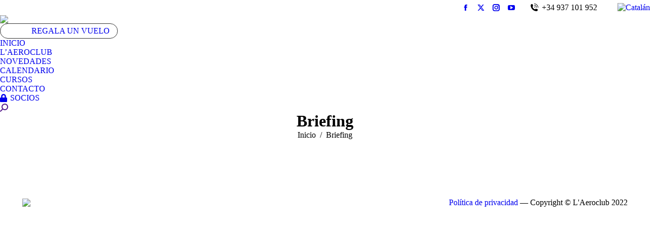

--- FILE ---
content_type: text/html; charset=UTF-8
request_url: https://aeroclub.es/2016/11/probamos-el-torno-en-la-llagonne/img-20161023-wa0061/
body_size: 71616
content:
<!DOCTYPE html>
<!--[if !(IE 6) | !(IE 7) | !(IE 8)  ]><!-->
<html dir="ltr" lang="es-ES" prefix="og: https://ogp.me/ns#" class="no-js">
<!--<![endif]-->
<head>
	<meta charset="UTF-8" />
		<meta name="viewport" content="width=device-width, initial-scale=1, maximum-scale=1, user-scalable=0">
		<meta name="theme-color" content="#0ca2e0"/>	<link rel="profile" href="https://gmpg.org/xfn/11" />
	<title>Briefing | L'Aeroclub</title>
<script type='text/javascript'>SG_POPUP_DATA = [];SG_APP_POPUP_URL = 'https://aeroclub.es/wp-content/plugins/popup-builderPro';SG_POPUO_VERSION='3.05_1'</script>	<style>img:is([sizes="auto" i], [sizes^="auto," i]) { contain-intrinsic-size: 3000px 1500px }</style>
	<link rel="alternate" hreflang="es-es" href="https://aeroclub.es/2016/11/probamos-el-torno-en-la-llagonne/img-20161023-wa0061/" />
<link rel="alternate" hreflang="ca" href="https://aeroclub.es/ca/2016/11/provem-el-torn-a-la-llagonne/img-20161023-wa0061-2/" />
<link rel="alternate" hreflang="x-default" href="https://aeroclub.es/2016/11/probamos-el-torno-en-la-llagonne/img-20161023-wa0061/" />

		<!-- All in One SEO 4.8.3.2 - aioseo.com -->
	<meta name="robots" content="max-image-preview:large" />
	<meta name="author" content="Luís Lopezbarrena"/>
	<link rel="canonical" href="https://aeroclub.es/2016/11/probamos-el-torno-en-la-llagonne/img-20161023-wa0061/" />
	<meta name="generator" content="All in One SEO (AIOSEO) 4.8.3.2" />
		<meta property="og:locale" content="es_ES" />
		<meta property="og:site_name" content="L&#039;Aeroclub | Aeroclub de Barcelona-Sabadell" />
		<meta property="og:type" content="article" />
		<meta property="og:title" content="Briefing | L&#039;Aeroclub" />
		<meta property="og:url" content="https://aeroclub.es/2016/11/probamos-el-torno-en-la-llagonne/img-20161023-wa0061/" />
		<meta property="article:published_time" content="2016-10-24T08:41:18+00:00" />
		<meta property="article:modified_time" content="2016-10-24T08:41:33+00:00" />
		<meta name="twitter:card" content="summary" />
		<meta name="twitter:title" content="Briefing | L&#039;Aeroclub" />
		<script type="application/ld+json" class="aioseo-schema">
			{"@context":"https:\/\/schema.org","@graph":[{"@type":"BreadcrumbList","@id":"https:\/\/aeroclub.es\/2016\/11\/probamos-el-torno-en-la-llagonne\/img-20161023-wa0061\/#breadcrumblist","itemListElement":[{"@type":"ListItem","@id":"https:\/\/aeroclub.es#listItem","position":1,"name":"Inicio","item":"https:\/\/aeroclub.es","nextItem":{"@type":"ListItem","@id":"https:\/\/aeroclub.es\/2016\/11\/probamos-el-torno-en-la-llagonne\/img-20161023-wa0061\/#listItem","name":"Briefing"}},{"@type":"ListItem","@id":"https:\/\/aeroclub.es\/2016\/11\/probamos-el-torno-en-la-llagonne\/img-20161023-wa0061\/#listItem","position":2,"name":"Briefing","previousItem":{"@type":"ListItem","@id":"https:\/\/aeroclub.es#listItem","name":"Inicio"}}]},{"@type":"ItemPage","@id":"https:\/\/aeroclub.es\/2016\/11\/probamos-el-torno-en-la-llagonne\/img-20161023-wa0061\/#itempage","url":"https:\/\/aeroclub.es\/2016\/11\/probamos-el-torno-en-la-llagonne\/img-20161023-wa0061\/","name":"Briefing | L'Aeroclub","inLanguage":"es-ES","isPartOf":{"@id":"https:\/\/aeroclub.es\/#website"},"breadcrumb":{"@id":"https:\/\/aeroclub.es\/2016\/11\/probamos-el-torno-en-la-llagonne\/img-20161023-wa0061\/#breadcrumblist"},"author":{"@id":"https:\/\/aeroclub.es\/author\/luis-lopezbarrena\/#author"},"creator":{"@id":"https:\/\/aeroclub.es\/author\/luis-lopezbarrena\/#author"},"datePublished":"2016-10-24T09:41:18+02:00","dateModified":"2016-10-24T09:41:33+02:00"},{"@type":"Organization","@id":"https:\/\/aeroclub.es\/#organization","name":"L'Aeroclub","description":"Aeroclub de Barcelona-Sabadell","url":"https:\/\/aeroclub.es\/"},{"@type":"Person","@id":"https:\/\/aeroclub.es\/author\/luis-lopezbarrena\/#author","url":"https:\/\/aeroclub.es\/author\/luis-lopezbarrena\/","name":"Lu\u00eds Lopezbarrena","image":{"@type":"ImageObject","@id":"https:\/\/aeroclub.es\/2016\/11\/probamos-el-torno-en-la-llagonne\/img-20161023-wa0061\/#authorImage","url":"https:\/\/secure.gravatar.com\/avatar\/ee23e07613f058407cdbd3a1d1ed45faf14fb1588ff8d37bffaa9169cfbd5382?s=96&d=mm&r=g","width":96,"height":96,"caption":"Lu\u00eds Lopezbarrena"}},{"@type":"WebSite","@id":"https:\/\/aeroclub.es\/#website","url":"https:\/\/aeroclub.es\/","name":"L'Aeroclub","description":"Aeroclub de Barcelona-Sabadell","inLanguage":"es-ES","publisher":{"@id":"https:\/\/aeroclub.es\/#organization"}}]}
		</script>
		<!-- All in One SEO -->

<script type="text/javascript">window.pc_lb_classes = [".pc_lb_trig_300"]; window.pc_ready_lb = [];</script>

<script>
dataLayer = [{"title":"Briefing","author":"Lu\u00eds Lopezbarrena","wordcount":0,"logged_in":"false","page_id":8581,"post_date":"2016-10-24 09:41:18","post_type":"attachment"}];
</script>
<!-- Google Tag Manager -->
<script>(function(w,d,s,l,i){w[l]=w[l]||[];w[l].push({'gtm.start':
                new Date().getTime(),event:'gtm.js'});var f=d.getElementsByTagName(s)[0],
                j=d.createElement(s),dl=l!='dataLayer'?'&l='+l:'';j.async=true;j.src=
                'https://www.googletagmanager.com/gtm.js?id='+i+dl;f.parentNode.insertBefore(j,f);
            })(window,document,'script','dataLayer','GTM-T742RZ9');</script>
<!-- End Google Tag Manager --><link rel='dns-prefetch' href='//cdnjs.cloudflare.com' />
<link rel='dns-prefetch' href='//maps.googleapis.com' />
<link rel='dns-prefetch' href='//meet.jit.si' />
<link rel='dns-prefetch' href='//fonts.googleapis.com' />
<link rel="alternate" type="application/rss+xml" title="L&#039;Aeroclub &raquo; Feed" href="https://aeroclub.es/feed/" />
<link rel="alternate" type="application/rss+xml" title="L&#039;Aeroclub &raquo; Feed de los comentarios" href="https://aeroclub.es/comments/feed/" />
<script type="text/javascript">!function(){"use strict";const i=JSON.parse(`["pc","pcud","pcma"]`);window.dike_plc=(d,e,n=!1)=>{const o=d+"-*";return-1!==i.indexOf(e)||void 0!==window.dike_tvb&&(-1!==window.dike_tvb.indexOf(e)||-1!==window.dike_tvb.indexOf(o))||(n&&(window.location.href="https://aeroclub.es/wp-admin/index.php?page=dike_wpd&author="+d+"&failed_lic_check="+d+"-"+e),!1)}}();</script><link rel='stylesheet' id='wp-block-library-css' href='https://aeroclub.es/wp-includes/css/dist/block-library/style.min.css' media='all' />
<style id='wp-block-library-theme-inline-css'>
.wp-block-audio :where(figcaption){color:#555;font-size:13px;text-align:center}.is-dark-theme .wp-block-audio :where(figcaption){color:#ffffffa6}.wp-block-audio{margin:0 0 1em}.wp-block-code{border:1px solid #ccc;border-radius:4px;font-family:Menlo,Consolas,monaco,monospace;padding:.8em 1em}.wp-block-embed :where(figcaption){color:#555;font-size:13px;text-align:center}.is-dark-theme .wp-block-embed :where(figcaption){color:#ffffffa6}.wp-block-embed{margin:0 0 1em}.blocks-gallery-caption{color:#555;font-size:13px;text-align:center}.is-dark-theme .blocks-gallery-caption{color:#ffffffa6}:root :where(.wp-block-image figcaption){color:#555;font-size:13px;text-align:center}.is-dark-theme :root :where(.wp-block-image figcaption){color:#ffffffa6}.wp-block-image{margin:0 0 1em}.wp-block-pullquote{border-bottom:4px solid;border-top:4px solid;color:currentColor;margin-bottom:1.75em}.wp-block-pullquote cite,.wp-block-pullquote footer,.wp-block-pullquote__citation{color:currentColor;font-size:.8125em;font-style:normal;text-transform:uppercase}.wp-block-quote{border-left:.25em solid;margin:0 0 1.75em;padding-left:1em}.wp-block-quote cite,.wp-block-quote footer{color:currentColor;font-size:.8125em;font-style:normal;position:relative}.wp-block-quote:where(.has-text-align-right){border-left:none;border-right:.25em solid;padding-left:0;padding-right:1em}.wp-block-quote:where(.has-text-align-center){border:none;padding-left:0}.wp-block-quote.is-large,.wp-block-quote.is-style-large,.wp-block-quote:where(.is-style-plain){border:none}.wp-block-search .wp-block-search__label{font-weight:700}.wp-block-search__button{border:1px solid #ccc;padding:.375em .625em}:where(.wp-block-group.has-background){padding:1.25em 2.375em}.wp-block-separator.has-css-opacity{opacity:.4}.wp-block-separator{border:none;border-bottom:2px solid;margin-left:auto;margin-right:auto}.wp-block-separator.has-alpha-channel-opacity{opacity:1}.wp-block-separator:not(.is-style-wide):not(.is-style-dots){width:100px}.wp-block-separator.has-background:not(.is-style-dots){border-bottom:none;height:1px}.wp-block-separator.has-background:not(.is-style-wide):not(.is-style-dots){height:2px}.wp-block-table{margin:0 0 1em}.wp-block-table td,.wp-block-table th{word-break:normal}.wp-block-table :where(figcaption){color:#555;font-size:13px;text-align:center}.is-dark-theme .wp-block-table :where(figcaption){color:#ffffffa6}.wp-block-video :where(figcaption){color:#555;font-size:13px;text-align:center}.is-dark-theme .wp-block-video :where(figcaption){color:#ffffffa6}.wp-block-video{margin:0 0 1em}:root :where(.wp-block-template-part.has-background){margin-bottom:0;margin-top:0;padding:1.25em 2.375em}
</style>
<style id='classic-theme-styles-inline-css'>
/*! This file is auto-generated */
.wp-block-button__link{color:#fff;background-color:#32373c;border-radius:9999px;box-shadow:none;text-decoration:none;padding:calc(.667em + 2px) calc(1.333em + 2px);font-size:1.125em}.wp-block-file__button{background:#32373c;color:#fff;text-decoration:none}
</style>
<style id='global-styles-inline-css'>
:root{--wp--preset--aspect-ratio--square: 1;--wp--preset--aspect-ratio--4-3: 4/3;--wp--preset--aspect-ratio--3-4: 3/4;--wp--preset--aspect-ratio--3-2: 3/2;--wp--preset--aspect-ratio--2-3: 2/3;--wp--preset--aspect-ratio--16-9: 16/9;--wp--preset--aspect-ratio--9-16: 9/16;--wp--preset--color--black: #000000;--wp--preset--color--cyan-bluish-gray: #abb8c3;--wp--preset--color--white: #FFF;--wp--preset--color--pale-pink: #f78da7;--wp--preset--color--vivid-red: #cf2e2e;--wp--preset--color--luminous-vivid-orange: #ff6900;--wp--preset--color--luminous-vivid-amber: #fcb900;--wp--preset--color--light-green-cyan: #7bdcb5;--wp--preset--color--vivid-green-cyan: #00d084;--wp--preset--color--pale-cyan-blue: #8ed1fc;--wp--preset--color--vivid-cyan-blue: #0693e3;--wp--preset--color--vivid-purple: #9b51e0;--wp--preset--color--accent: #0ca2e0;--wp--preset--color--dark-gray: #111;--wp--preset--color--light-gray: #767676;--wp--preset--gradient--vivid-cyan-blue-to-vivid-purple: linear-gradient(135deg,rgba(6,147,227,1) 0%,rgb(155,81,224) 100%);--wp--preset--gradient--light-green-cyan-to-vivid-green-cyan: linear-gradient(135deg,rgb(122,220,180) 0%,rgb(0,208,130) 100%);--wp--preset--gradient--luminous-vivid-amber-to-luminous-vivid-orange: linear-gradient(135deg,rgba(252,185,0,1) 0%,rgba(255,105,0,1) 100%);--wp--preset--gradient--luminous-vivid-orange-to-vivid-red: linear-gradient(135deg,rgba(255,105,0,1) 0%,rgb(207,46,46) 100%);--wp--preset--gradient--very-light-gray-to-cyan-bluish-gray: linear-gradient(135deg,rgb(238,238,238) 0%,rgb(169,184,195) 100%);--wp--preset--gradient--cool-to-warm-spectrum: linear-gradient(135deg,rgb(74,234,220) 0%,rgb(151,120,209) 20%,rgb(207,42,186) 40%,rgb(238,44,130) 60%,rgb(251,105,98) 80%,rgb(254,248,76) 100%);--wp--preset--gradient--blush-light-purple: linear-gradient(135deg,rgb(255,206,236) 0%,rgb(152,150,240) 100%);--wp--preset--gradient--blush-bordeaux: linear-gradient(135deg,rgb(254,205,165) 0%,rgb(254,45,45) 50%,rgb(107,0,62) 100%);--wp--preset--gradient--luminous-dusk: linear-gradient(135deg,rgb(255,203,112) 0%,rgb(199,81,192) 50%,rgb(65,88,208) 100%);--wp--preset--gradient--pale-ocean: linear-gradient(135deg,rgb(255,245,203) 0%,rgb(182,227,212) 50%,rgb(51,167,181) 100%);--wp--preset--gradient--electric-grass: linear-gradient(135deg,rgb(202,248,128) 0%,rgb(113,206,126) 100%);--wp--preset--gradient--midnight: linear-gradient(135deg,rgb(2,3,129) 0%,rgb(40,116,252) 100%);--wp--preset--font-size--small: 13px;--wp--preset--font-size--medium: 20px;--wp--preset--font-size--large: 36px;--wp--preset--font-size--x-large: 42px;--wp--preset--spacing--20: 0.44rem;--wp--preset--spacing--30: 0.67rem;--wp--preset--spacing--40: 1rem;--wp--preset--spacing--50: 1.5rem;--wp--preset--spacing--60: 2.25rem;--wp--preset--spacing--70: 3.38rem;--wp--preset--spacing--80: 5.06rem;--wp--preset--shadow--natural: 6px 6px 9px rgba(0, 0, 0, 0.2);--wp--preset--shadow--deep: 12px 12px 50px rgba(0, 0, 0, 0.4);--wp--preset--shadow--sharp: 6px 6px 0px rgba(0, 0, 0, 0.2);--wp--preset--shadow--outlined: 6px 6px 0px -3px rgba(255, 255, 255, 1), 6px 6px rgba(0, 0, 0, 1);--wp--preset--shadow--crisp: 6px 6px 0px rgba(0, 0, 0, 1);}:where(.is-layout-flex){gap: 0.5em;}:where(.is-layout-grid){gap: 0.5em;}body .is-layout-flex{display: flex;}.is-layout-flex{flex-wrap: wrap;align-items: center;}.is-layout-flex > :is(*, div){margin: 0;}body .is-layout-grid{display: grid;}.is-layout-grid > :is(*, div){margin: 0;}:where(.wp-block-columns.is-layout-flex){gap: 2em;}:where(.wp-block-columns.is-layout-grid){gap: 2em;}:where(.wp-block-post-template.is-layout-flex){gap: 1.25em;}:where(.wp-block-post-template.is-layout-grid){gap: 1.25em;}.has-black-color{color: var(--wp--preset--color--black) !important;}.has-cyan-bluish-gray-color{color: var(--wp--preset--color--cyan-bluish-gray) !important;}.has-white-color{color: var(--wp--preset--color--white) !important;}.has-pale-pink-color{color: var(--wp--preset--color--pale-pink) !important;}.has-vivid-red-color{color: var(--wp--preset--color--vivid-red) !important;}.has-luminous-vivid-orange-color{color: var(--wp--preset--color--luminous-vivid-orange) !important;}.has-luminous-vivid-amber-color{color: var(--wp--preset--color--luminous-vivid-amber) !important;}.has-light-green-cyan-color{color: var(--wp--preset--color--light-green-cyan) !important;}.has-vivid-green-cyan-color{color: var(--wp--preset--color--vivid-green-cyan) !important;}.has-pale-cyan-blue-color{color: var(--wp--preset--color--pale-cyan-blue) !important;}.has-vivid-cyan-blue-color{color: var(--wp--preset--color--vivid-cyan-blue) !important;}.has-vivid-purple-color{color: var(--wp--preset--color--vivid-purple) !important;}.has-black-background-color{background-color: var(--wp--preset--color--black) !important;}.has-cyan-bluish-gray-background-color{background-color: var(--wp--preset--color--cyan-bluish-gray) !important;}.has-white-background-color{background-color: var(--wp--preset--color--white) !important;}.has-pale-pink-background-color{background-color: var(--wp--preset--color--pale-pink) !important;}.has-vivid-red-background-color{background-color: var(--wp--preset--color--vivid-red) !important;}.has-luminous-vivid-orange-background-color{background-color: var(--wp--preset--color--luminous-vivid-orange) !important;}.has-luminous-vivid-amber-background-color{background-color: var(--wp--preset--color--luminous-vivid-amber) !important;}.has-light-green-cyan-background-color{background-color: var(--wp--preset--color--light-green-cyan) !important;}.has-vivid-green-cyan-background-color{background-color: var(--wp--preset--color--vivid-green-cyan) !important;}.has-pale-cyan-blue-background-color{background-color: var(--wp--preset--color--pale-cyan-blue) !important;}.has-vivid-cyan-blue-background-color{background-color: var(--wp--preset--color--vivid-cyan-blue) !important;}.has-vivid-purple-background-color{background-color: var(--wp--preset--color--vivid-purple) !important;}.has-black-border-color{border-color: var(--wp--preset--color--black) !important;}.has-cyan-bluish-gray-border-color{border-color: var(--wp--preset--color--cyan-bluish-gray) !important;}.has-white-border-color{border-color: var(--wp--preset--color--white) !important;}.has-pale-pink-border-color{border-color: var(--wp--preset--color--pale-pink) !important;}.has-vivid-red-border-color{border-color: var(--wp--preset--color--vivid-red) !important;}.has-luminous-vivid-orange-border-color{border-color: var(--wp--preset--color--luminous-vivid-orange) !important;}.has-luminous-vivid-amber-border-color{border-color: var(--wp--preset--color--luminous-vivid-amber) !important;}.has-light-green-cyan-border-color{border-color: var(--wp--preset--color--light-green-cyan) !important;}.has-vivid-green-cyan-border-color{border-color: var(--wp--preset--color--vivid-green-cyan) !important;}.has-pale-cyan-blue-border-color{border-color: var(--wp--preset--color--pale-cyan-blue) !important;}.has-vivid-cyan-blue-border-color{border-color: var(--wp--preset--color--vivid-cyan-blue) !important;}.has-vivid-purple-border-color{border-color: var(--wp--preset--color--vivid-purple) !important;}.has-vivid-cyan-blue-to-vivid-purple-gradient-background{background: var(--wp--preset--gradient--vivid-cyan-blue-to-vivid-purple) !important;}.has-light-green-cyan-to-vivid-green-cyan-gradient-background{background: var(--wp--preset--gradient--light-green-cyan-to-vivid-green-cyan) !important;}.has-luminous-vivid-amber-to-luminous-vivid-orange-gradient-background{background: var(--wp--preset--gradient--luminous-vivid-amber-to-luminous-vivid-orange) !important;}.has-luminous-vivid-orange-to-vivid-red-gradient-background{background: var(--wp--preset--gradient--luminous-vivid-orange-to-vivid-red) !important;}.has-very-light-gray-to-cyan-bluish-gray-gradient-background{background: var(--wp--preset--gradient--very-light-gray-to-cyan-bluish-gray) !important;}.has-cool-to-warm-spectrum-gradient-background{background: var(--wp--preset--gradient--cool-to-warm-spectrum) !important;}.has-blush-light-purple-gradient-background{background: var(--wp--preset--gradient--blush-light-purple) !important;}.has-blush-bordeaux-gradient-background{background: var(--wp--preset--gradient--blush-bordeaux) !important;}.has-luminous-dusk-gradient-background{background: var(--wp--preset--gradient--luminous-dusk) !important;}.has-pale-ocean-gradient-background{background: var(--wp--preset--gradient--pale-ocean) !important;}.has-electric-grass-gradient-background{background: var(--wp--preset--gradient--electric-grass) !important;}.has-midnight-gradient-background{background: var(--wp--preset--gradient--midnight) !important;}.has-small-font-size{font-size: var(--wp--preset--font-size--small) !important;}.has-medium-font-size{font-size: var(--wp--preset--font-size--medium) !important;}.has-large-font-size{font-size: var(--wp--preset--font-size--large) !important;}.has-x-large-font-size{font-size: var(--wp--preset--font-size--x-large) !important;}
:where(.wp-block-post-template.is-layout-flex){gap: 1.25em;}:where(.wp-block-post-template.is-layout-grid){gap: 1.25em;}
:where(.wp-block-columns.is-layout-flex){gap: 2em;}:where(.wp-block-columns.is-layout-grid){gap: 2em;}
:root :where(.wp-block-pullquote){font-size: 1.5em;line-height: 1.6;}
</style>
<link rel='stylesheet' id='go-pricing-styles-css' href='https://aeroclub.es/wp-content/plugins/go_pricing/assets/css/go_pricing_styles.css' media='all' />
<link rel='stylesheet' id='tp_twitter_plugin_css-css' href='https://aeroclub.es/wp-content/plugins/recent-tweets-widget/tp_twitter_plugin.css' media='screen' />
<link rel='stylesheet' id='mc4wp-form-basic-css' href='https://aeroclub.es/wp-content/plugins/mailchimp-for-wp/assets/css/form-basic.css' media='all' />
<link rel='stylesheet' id='cms-navigation-style-base-css' href='https://aeroclub.es/wp-content/plugins/wpml-cms-nav/res/css/cms-navigation-base.css' media='screen' />
<link rel='stylesheet' id='cms-navigation-style-css' href='https://aeroclub.es/wp-content/plugins/wpml-cms-nav/res/css/cms-navigation.css' media='screen' />
<link rel='stylesheet' id='the7-font-css' href='https://aeroclub.es/wp-content/themes/dt-the7/fonts/icomoon-the7-font/icomoon-the7-font.min.css' media='all' />
<link rel='stylesheet' id='the7-awesome-fonts-css' href='https://aeroclub.es/wp-content/themes/dt-the7/fonts/FontAwesome/css/all.min.css' media='all' />
<link rel='stylesheet' id='the7-awesome-fonts-back-css' href='https://aeroclub.es/wp-content/themes/dt-the7/fonts/FontAwesome/back-compat.min.css' media='all' />
<link rel='stylesheet' id='the7-Defaults-css' href='https://aeroclub.es/wp-content/uploads/smile_fonts/Defaults/Defaults.css' media='all' />
<link rel='stylesheet' id='evcal_google_fonts-css' href='https://fonts.googleapis.com/css?family=Noto+Sans%3A400%2C400italic%2C700%7CPoppins%3A700%2C800%2C900&#038;subset=latin%2Clatin-ext' media='all' />
<link rel='stylesheet' id='evcal_cal_default-css' href='//aeroclub.es/wp-content/plugins/eventON/assets/css/eventon_styles.css' media='all' />
<link rel='stylesheet' id='evo_font_icons-css' href='//aeroclub.es/wp-content/plugins/eventON/assets/fonts/all.css' media='all' />
<link rel='stylesheet' id='eventon_dynamic_styles-css' href='//aeroclub.es/wp-content/plugins/eventON/assets/css/eventon_dynamic_styles.css' media='all' />
<link rel='stylesheet' id='tablepress-default-css' href='https://aeroclub.es/wp-content/plugins/tablepress/css/build/default.css' media='all' />
<link rel='stylesheet' id='dt-web-fonts-css' href='https://fonts.googleapis.com/css?family=Open+Sans:400,600,700%7CRoboto:400,600,700' media='all' />
<link rel='stylesheet' id='dt-main-css' href='https://aeroclub.es/wp-content/themes/dt-the7/css/main.min.css' media='all' />
<link rel='stylesheet' id='the7-custom-scrollbar-css' href='https://aeroclub.es/wp-content/themes/dt-the7/lib/custom-scrollbar/custom-scrollbar.min.css' media='all' />
<link rel='stylesheet' id='the7-wpbakery-css' href='https://aeroclub.es/wp-content/themes/dt-the7/css/wpbakery.min.css' media='all' />
<link rel='stylesheet' id='the7-core-css' href='https://aeroclub.es/wp-content/plugins/dt-the7-core/assets/css/post-type.min.css' media='all' />
<link rel='stylesheet' id='the7-css-vars-css' href='https://aeroclub.es/wp-content/uploads/the7-css/css-vars.css' media='all' />
<link rel='stylesheet' id='dt-custom-css' href='https://aeroclub.es/wp-content/uploads/the7-css/custom.css' media='all' />
<link rel='stylesheet' id='dt-media-css' href='https://aeroclub.es/wp-content/uploads/the7-css/media.css' media='all' />
<link rel='stylesheet' id='the7-mega-menu-css' href='https://aeroclub.es/wp-content/uploads/the7-css/mega-menu.css' media='all' />
<link rel='stylesheet' id='the7-elements-albums-portfolio-css' href='https://aeroclub.es/wp-content/uploads/the7-css/the7-elements-albums-portfolio.css' media='all' />
<link rel='stylesheet' id='wpml.less-css' href='https://aeroclub.es/wp-content/uploads/the7-css/compatibility/wpml.css' media='all' />
<link rel='stylesheet' id='the7-elements-css' href='https://aeroclub.es/wp-content/uploads/the7-css/post-type-dynamic.css' media='all' />
<link rel='stylesheet' id='style-css' href='https://aeroclub.es/wp-content/themes/dt-the7-child/style.css' media='all' />
<link rel='stylesheet' id='pc-fontawesome-css' href='https://aeroclub.es/wp-content/plugins/private-content/css/fontAwesome/css/all.min.css' media='all' />
<link rel='stylesheet' id='pc_lightbox-css' href='https://aeroclub.es/wp-content/plugins/private-content/js/magnific_popup/magnific-popup.css' media='all' />
<link rel='stylesheet' id='pc_frontend-css' href='https://aeroclub.es/wp-content/plugins/private-content/css/frontend.min.css' media='all' />
<link rel='stylesheet' id='pc_style-css' href='https://aeroclub.es/wp-content/plugins/private-content/css/custom.css' media='all' />
<script src="https://aeroclub.es/wp-includes/js/jquery/jquery.min.js" id="jquery-core-js"></script>
<script src="https://aeroclub.es/wp-includes/js/jquery/jquery-migrate.min.js" id="jquery-migrate-js"></script>
<script id="wpml-cookie-js-extra">
var wpml_cookies = {"wp-wpml_current_language":{"value":"es","expires":1,"path":"\/"}};
var wpml_cookies = {"wp-wpml_current_language":{"value":"es","expires":1,"path":"\/"}};
</script>
<script src="https://aeroclub.es/wp-content/plugins/sitepress-multilingual-cms/res/js/cookies/language-cookie.js" id="wpml-cookie-js" defer data-wp-strategy="defer"></script>
<script id="gw-tweenmax-js-before">
var oldGS=window.GreenSockGlobals,oldGSQueue=window._gsQueue,oldGSDefine=window._gsDefine;window._gsDefine=null;delete(window._gsDefine);var gwGS=window.GreenSockGlobals={};
</script>
<script src="https://cdnjs.cloudflare.com/ajax/libs/gsap/1.11.2/TweenMax.min.js" id="gw-tweenmax-js"></script>
<script id="gw-tweenmax-js-after">
try{window.GreenSockGlobals=null;window._gsQueue=null;window._gsDefine=null;delete(window.GreenSockGlobals);delete(window._gsQueue);delete(window._gsDefine);window.GreenSockGlobals=oldGS;window._gsQueue=oldGSQueue;window._gsDefine=oldGSDefine;}catch(e){}
</script>
<script src="https://aeroclub.es/wp-content/plugins/popup-builderPro/javascript/sg_popup_core.js" id="sg_popup_core-js"></script>
<script id="evo-inlinescripts-header-js-after">
jQuery(document).ready(function($){});
</script>
<script id="dt-above-fold-js-extra">
var dtLocal = {"themeUrl":"https:\/\/aeroclub.es\/wp-content\/themes\/dt-the7","passText":"Para ver este art\u00edculo protegido, introduce la contrase\u00f1a:","moreButtonText":{"loading":"Cargando...","loadMore":"Cargar m\u00e1s"},"postID":"8581","ajaxurl":"https:\/\/aeroclub.es\/wp-admin\/admin-ajax.php","REST":{"baseUrl":"https:\/\/aeroclub.es\/wp-json\/the7\/v1","endpoints":{"sendMail":"\/send-mail"}},"contactMessages":{"required":"One or more fields have an error. Please check and try again.","terms":"Please accept the privacy policy.","fillTheCaptchaError":"Please, fill the captcha."},"captchaSiteKey":"","ajaxNonce":"70f2a79dbe","pageData":"","themeSettings":{"smoothScroll":"off","lazyLoading":false,"desktopHeader":{"height":104},"ToggleCaptionEnabled":"disabled","ToggleCaption":"Navigation","floatingHeader":{"showAfter":150,"showMenu":true,"height":60,"logo":{"showLogo":true,"html":"<img class=\" preload-me\" src=\"https:\/\/aeroclub.es\/wp-content\/uploads\/2015\/12\/logo-aeroclub-60.png\" srcset=\"https:\/\/aeroclub.es\/wp-content\/uploads\/2015\/12\/logo-aeroclub-60.png 164w, https:\/\/aeroclub.es\/wp-content\/uploads\/2015\/12\/logo-aeroclub-120-1.png 327w\" width=\"164\" height=\"60\"   sizes=\"164px\" alt=\"L&#039;Aeroclub\" \/>","url":"https:\/\/aeroclub.es\/"}},"topLine":{"floatingTopLine":{"logo":{"showLogo":false,"html":""}}},"mobileHeader":{"firstSwitchPoint":1150,"secondSwitchPoint":830,"firstSwitchPointHeight":60,"secondSwitchPointHeight":60,"mobileToggleCaptionEnabled":"disabled","mobileToggleCaption":"Men\u00fa"},"stickyMobileHeaderFirstSwitch":{"logo":{"html":"<img class=\" preload-me\" src=\"https:\/\/aeroclub.es\/wp-content\/uploads\/2015\/12\/logo-aeroclub-60.png\" srcset=\"https:\/\/aeroclub.es\/wp-content\/uploads\/2015\/12\/logo-aeroclub-60.png 164w, https:\/\/aeroclub.es\/wp-content\/uploads\/2015\/12\/logo-aeroclub-120-1.png 327w\" width=\"164\" height=\"60\"   sizes=\"164px\" alt=\"L&#039;Aeroclub\" \/>"}},"stickyMobileHeaderSecondSwitch":{"logo":{"html":"<img class=\" preload-me\" src=\"https:\/\/aeroclub.es\/wp-content\/uploads\/2015\/12\/logo-aeroclub-60.png\" srcset=\"https:\/\/aeroclub.es\/wp-content\/uploads\/2015\/12\/logo-aeroclub-60.png 164w, https:\/\/aeroclub.es\/wp-content\/uploads\/2015\/12\/logo-aeroclub-120-1.png 327w\" width=\"164\" height=\"60\"   sizes=\"164px\" alt=\"L&#039;Aeroclub\" \/>"}},"sidebar":{"switchPoint":992},"boxedWidth":"1280px"},"VCMobileScreenWidth":"768"};
var dtShare = {"shareButtonText":{"facebook":"Share on Facebook","twitter":"Share on X","pinterest":"Pin it","linkedin":"Share on Linkedin","whatsapp":"Share on Whatsapp"},"overlayOpacity":"85"};
</script>
<script src="https://aeroclub.es/wp-content/themes/dt-the7/js/above-the-fold.min.js" id="dt-above-fold-js"></script>
<script></script><link rel="https://api.w.org/" href="https://aeroclub.es/wp-json/" /><link rel="alternate" title="JSON" type="application/json" href="https://aeroclub.es/wp-json/wp/v2/media/8581" /><link rel="EditURI" type="application/rsd+xml" title="RSD" href="https://aeroclub.es/xmlrpc.php?rsd" />

<link rel='shortlink' href='https://aeroclub.es/?p=8581' />
<link rel="alternate" title="oEmbed (JSON)" type="application/json+oembed" href="https://aeroclub.es/wp-json/oembed/1.0/embed?url=https%3A%2F%2Faeroclub.es%2F2016%2F11%2Fprobamos-el-torno-en-la-llagonne%2Fimg-20161023-wa0061%2F" />
<link rel="alternate" title="oEmbed (XML)" type="text/xml+oembed" href="https://aeroclub.es/wp-json/oembed/1.0/embed?url=https%3A%2F%2Faeroclub.es%2F2016%2F11%2Fprobamos-el-torno-en-la-llagonne%2Fimg-20161023-wa0061%2F&#038;format=xml" />
<meta name="generator" content="WPML ver:4.7.6 stt:8,2;" />
<meta name="generator" content="Powered by WPBakery Page Builder - drag and drop page builder for WordPress."/>
<meta name="generator" content="Powered by Slider Revolution 6.7.30 - responsive, Mobile-Friendly Slider Plugin for WordPress with comfortable drag and drop interface." />
<link rel="icon" href="https://aeroclub.es/wp-content/uploads/2015/12/favicon.png" type="image/png" sizes="16x16"/><script>function setREVStartSize(e){
			//window.requestAnimationFrame(function() {
				window.RSIW = window.RSIW===undefined ? window.innerWidth : window.RSIW;
				window.RSIH = window.RSIH===undefined ? window.innerHeight : window.RSIH;
				try {
					var pw = document.getElementById(e.c).parentNode.offsetWidth,
						newh;
					pw = pw===0 || isNaN(pw) || (e.l=="fullwidth" || e.layout=="fullwidth") ? window.RSIW : pw;
					e.tabw = e.tabw===undefined ? 0 : parseInt(e.tabw);
					e.thumbw = e.thumbw===undefined ? 0 : parseInt(e.thumbw);
					e.tabh = e.tabh===undefined ? 0 : parseInt(e.tabh);
					e.thumbh = e.thumbh===undefined ? 0 : parseInt(e.thumbh);
					e.tabhide = e.tabhide===undefined ? 0 : parseInt(e.tabhide);
					e.thumbhide = e.thumbhide===undefined ? 0 : parseInt(e.thumbhide);
					e.mh = e.mh===undefined || e.mh=="" || e.mh==="auto" ? 0 : parseInt(e.mh,0);
					if(e.layout==="fullscreen" || e.l==="fullscreen")
						newh = Math.max(e.mh,window.RSIH);
					else{
						e.gw = Array.isArray(e.gw) ? e.gw : [e.gw];
						for (var i in e.rl) if (e.gw[i]===undefined || e.gw[i]===0) e.gw[i] = e.gw[i-1];
						e.gh = e.el===undefined || e.el==="" || (Array.isArray(e.el) && e.el.length==0)? e.gh : e.el;
						e.gh = Array.isArray(e.gh) ? e.gh : [e.gh];
						for (var i in e.rl) if (e.gh[i]===undefined || e.gh[i]===0) e.gh[i] = e.gh[i-1];
											
						var nl = new Array(e.rl.length),
							ix = 0,
							sl;
						e.tabw = e.tabhide>=pw ? 0 : e.tabw;
						e.thumbw = e.thumbhide>=pw ? 0 : e.thumbw;
						e.tabh = e.tabhide>=pw ? 0 : e.tabh;
						e.thumbh = e.thumbhide>=pw ? 0 : e.thumbh;
						for (var i in e.rl) nl[i] = e.rl[i]<window.RSIW ? 0 : e.rl[i];
						sl = nl[0];
						for (var i in nl) if (sl>nl[i] && nl[i]>0) { sl = nl[i]; ix=i;}
						var m = pw>(e.gw[ix]+e.tabw+e.thumbw) ? 1 : (pw-(e.tabw+e.thumbw)) / (e.gw[ix]);
						newh =  (e.gh[ix] * m) + (e.tabh + e.thumbh);
					}
					var el = document.getElementById(e.c);
					if (el!==null && el) el.style.height = newh+"px";
					el = document.getElementById(e.c+"_wrapper");
					if (el!==null && el) {
						el.style.height = newh+"px";
						el.style.display = "block";
					}
				} catch(e){
					console.log("Failure at Presize of Slider:" + e)
				}
			//});
		  };</script>
<noscript><style> .wpb_animate_when_almost_visible { opacity: 1; }</style></noscript><!-- Google Tag Manager -->
<!--
<noscript><iframe src="//www.googletagmanager.com/ns.html?id=GTM-T63RLD"
height="0" width="0" style="display:none;visibility:hidden"></iframe></noscript>
<script>(function(w,d,s,l,i){w[l]=w[l]||[];w[l].push({'gtm.start':
new Date().getTime(),event:'gtm.js'});var f=d.getElementsByTagName(s)[0],
j=d.createElement(s),dl=l!='dataLayer'?'&l='+l:'';j.async=true;j.src=
'//www.googletagmanager.com/gtm.js?id='+i+dl;f.parentNode.insertBefore(j,f);
})(window,document,'script','dataLayer','GTM-T63RLD');</script>
<!-- End Google Tag Manager -->


<!-- Google tag (gtag.js) -->
<script async src="https://www.googletagmanager.com/gtag/js?id=G-R602FYKKML"></script>
<script>
  window.dataLayer = window.dataLayer || [];
  function gtag(){dataLayer.push(arguments);}
  gtag('js', new Date());

  gtag('config', 'G-R602FYKKML');
</script>


<div id="fb-root"></div>
<script>(function(d, s, id) {
  var js, fjs = d.getElementsByTagName(s)[0];
  if (d.getElementById(id)) return;
  js = d.createElement(s); js.id = id;
  js.src = "//connect.facebook.net/ca_ES/sdk.js#xfbml=1&version=v2.5";
  fjs.parentNode.insertBefore(js, fjs);
}(document, 'script', 'facebook-jssdk'));</script><style id='the7-custom-inline-css' type='text/css'>
/* 
--- Sombra del Fancy Title per a que es vegi bé sobre les fotos 
*/
.fancy-title span {
text-shadow: 1px 1px 2px #999;
}

/* 
--- PDFs sense marc 
*/
div.pdfemb-viewer {
border: 0px solid red !important;
}

/* 
--- Recuperar el format antic de Fancy Date (cuadrat blau amb texte blanc) 
*/
.blog-media .fancy-date a {
border-radius: 5px;
background: #0ca2e0;
background: -webkit-linear-gradient(30deg,#0ca2e0 0%,#27dde8 100%);
}

.blog-media .fancy-date span {
color: #fff;
}

.accent-gradient .fancy-date .entry-month::after, .accent-gradient .post-fancy-date .entry-month::after {
background: #ffffff!important;
}

/* 
--- eliminar missatge fastidiós del WPML (no funciona)
*/
.is-dismissible notice otgs-notice {
display: none;
}

/* 
--- Etiquetes del formulari de Gravity en BLACK 
*/
label.gfield_label {
color:#000;
}

/*
--- Funcionament correcte del FontAwesome als títols
font: normal normal normal 14px/1 FontAwesome !important;
*/
.fa {
font-style: normal;
font-variant: normal;
font-weight: normal;
font-family: FontAwesome !important;
}

.fancy_title_bfs {font: normal 600 24px / 32px "Open Sans", Helvetica, Arial, Verdana, sans-serif;text-shadow:1px 1px 2px #999}

.conferencias_grid img {border:1px solid #000}
.conferencias_grid .post-content > a {font-size:18px;font-weight:700;margin-top:16px}
.conferencias_grid .post-content p.text-small {color:#666;font-weight:600}

#main {padding:32px 0 50px 0}

.fa {
    font-style: normal;
    font-variant: normal;
    font-weight: normal;
    font-family: 'Font Awesome 5 Free' !important;
}

.sub-nav {top:75%}

.menu_mr {margin-right:32px}
.menu_mr a {border: 1px solid #333;border-radius: 15px;padding: 5px 15px !important;}
.menu_mr a:hover {border-color: #0ca2e0 !important;}
.act.menu_mr a {border-color:#0ca2e0 !important}
.menu_mr i {font-size:32px !important}

.gform_required_legend {display:none}

.hide { display: none}
</style>
</head>
<body id="the7-body" class="attachment wp-singular attachment-template-default single single-attachment postid-8581 attachmentid-8581 attachment-jpeg wp-embed-responsive wp-theme-dt-the7 wp-child-theme-dt-the7-child the7-core-ver-2.7.10 no-comments dt-responsive-on right-mobile-menu-close-icon ouside-menu-close-icon mobile-hamburger-close-bg-enable mobile-hamburger-close-bg-hover-enable  fade-medium-mobile-menu-close-icon fade-medium-menu-close-icon accent-gradient srcset-enabled btn-flat custom-btn-color custom-btn-hover-color phantom-fade phantom-shadow-decoration phantom-custom-logo-on floating-mobile-menu-icon top-header first-switch-logo-center first-switch-menu-left second-switch-logo-center second-switch-menu-left dt-wpml popup-message-style the7-ver-12.5.2 dt-fa-compatibility wpb-js-composer js-comp-ver-8.2 vc_responsive pc_unlogged">
<!-- Google Tag Manager (noscript) -->
        <noscript><iframe src="https://www.googletagmanager.com/ns.html?id=GTM-T742RZ9" height="0" width="0" style="display:none;visibility:hidden"></iframe></noscript>
        <!-- End Google Tag Manager (noscript) --><!-- The7 12.5.2 -->

<div id="page" >
	<a class="skip-link screen-reader-text" href="#content">Saltar al contenido</a>

<div class="masthead inline-header right widgets full-height full-width shadow-decoration shadow-mobile-header-decoration small-mobile-menu-icon mobile-menu-icon-bg-on mobile-menu-icon-hover-bg-on show-sub-menu-on-hover show-device-logo show-mobile-logo"  role="banner">

	<div class="top-bar top-bar-line-hide">
	<div class="top-bar-bg" ></div>
	<div class="mini-widgets left-widgets"></div><div class="right-widgets mini-widgets"><div class="soc-ico show-on-desktop in-top-bar-left in-menu-second-switch custom-bg disabled-border border-off hover-accent-bg hover-disabled-border  hover-border-off"><a title="Facebook page opens in new window" href="/" target="_blank" class="facebook"><span class="soc-font-icon"></span><span class="screen-reader-text">Facebook page opens in new window</span></a><a title="X page opens in new window" href="/" target="_blank" class="twitter"><span class="soc-font-icon"></span><span class="screen-reader-text">X page opens in new window</span></a><a title="Instagram page opens in new window" href="/" target="_blank" class="instagram"><span class="soc-font-icon"></span><span class="screen-reader-text">Instagram page opens in new window</span></a><a title="YouTube page opens in new window" href="/" target="_blank" class="you-tube"><span class="soc-font-icon"></span><span class="screen-reader-text">YouTube page opens in new window</span></a></div><span class="mini-contacts phone show-on-desktop in-top-bar-left in-menu-second-switch"><i class="fa-fw icomoon-the7-font-the7-phone-06"></i>+34 937 101 952</span><div class="text-area show-on-desktop in-top-bar-right in-menu-second-switch"></div><div class="mini-wpml show-on-desktop near-logo-first-switch in-menu-second-switch">
<div class="lang_sel_list_horizontal wpml-ls-statics-shortcode_actions wpml-ls wpml-ls-legacy-list-horizontal" id="lang_sel_list">
	<ul><li class="icl-ca wpml-ls-slot-shortcode_actions wpml-ls-item wpml-ls-item-ca wpml-ls-first-item wpml-ls-last-item wpml-ls-item-legacy-list-horizontal">
				<a href="https://aeroclub.es/ca/2016/11/provem-el-torn-a-la-llagonne/img-20161023-wa0061-2/" class="wpml-ls-link">
                                                        <img
            class="wpml-ls-flag iclflag"
            src="https://aeroclub.es/wp-content/plugins/sitepress-multilingual-cms/res/flags/ca.png"
            alt="Catalán"
            width=18
            height=12
    /></a>
			</li></ul>
</div>
</div></div></div>

	<header class="header-bar">

		<div class="branding">
	<div id="site-title" class="assistive-text">L&#039;Aeroclub</div>
	<div id="site-description" class="assistive-text">Aeroclub de Barcelona-Sabadell</div>
	<a class="" href="https://aeroclub.es/"><img class=" preload-me" src="https://aeroclub.es/wp-content/uploads/2015/12/logo-aeroclub-60.png" srcset="https://aeroclub.es/wp-content/uploads/2015/12/logo-aeroclub-60.png 164w, https://aeroclub.es/wp-content/uploads/2015/12/logo-aeroclub-120-1.png 327w" width="164" height="60"   sizes="164px" alt="L&#039;Aeroclub" /><img class="mobile-logo preload-me" src="https://aeroclub.es/wp-content/uploads/2015/12/logo-aeroclub-60.png" srcset="https://aeroclub.es/wp-content/uploads/2015/12/logo-aeroclub-60.png 164w, https://aeroclub.es/wp-content/uploads/2015/12/logo-aeroclub-120-1.png 327w" width="164" height="60"   sizes="164px" alt="L&#039;Aeroclub" /></a></div>

		<ul id="primary-menu" class="main-nav underline-decoration upwards-line gradient-hover outside-item-remove-margin"><li class="menu_mr menu-item menu-item-type-post_type menu-item-object-page menu-item-29605 first depth-0"><a href='https://aeroclub.es/aeroclub/vuelos-de-iniciacion/' class=' mega-menu-img mega-menu-img-left' data-level='1'><i class="fa-fw Defaults-gift" style="margin: 0px 6px 0px 0px;" ></i><span class="menu-item-text"><span class="menu-text">REGALA UN VUELO</span></span></a></li> <li class="menu-item menu-item-type-post_type menu-item-object-page menu-item-home menu-item-7045 depth-0"><a href='https://aeroclub.es/' data-level='1'><span class="menu-item-text"><span class="menu-text">INICIO</span></span></a></li> <li class="menu-item menu-item-type-custom menu-item-object-custom menu-item-has-children menu-item-121 has-children depth-0"><a href='#' class='not-clickable-item' data-level='1'><span class="menu-item-text"><span class="menu-text">L&#8217;AEROCLUB</span></span></a><ul class="sub-nav gradient-hover level-arrows-on"><li class="menu-item menu-item-type-post_type menu-item-object-page menu-item-222 first depth-1"><a href='https://aeroclub.es/aeroclub/historia/' data-level='2'><span class="menu-item-text"><span class="menu-text">HISTORIA</span></span></a></li> <li class="menu-item menu-item-type-post_type menu-item-object-page menu-item-238 depth-1"><a href='https://aeroclub.es/aeroclub/la-flota/' data-level='2'><span class="menu-item-text"><span class="menu-text">FLOTA</span></span></a></li> <li class="menu-item menu-item-type-post_type menu-item-object-page menu-item-241 depth-1"><a href='https://aeroclub.es/aeroclub/aeropuerto-de-sabadell/' data-level='2'><span class="menu-item-text"><span class="menu-text">SABADELL</span></span></a></li> <li class="menu-item menu-item-type-post_type menu-item-object-page menu-item-281 depth-1"><a href='https://aeroclub.es/aeroclub/aerodromo-de-la-cerdanya/' data-level='2'><span class="menu-item-text"><span class="menu-text">LA CERDANYA</span></span></a></li> <li class="menu-item menu-item-type-post_type menu-item-object-page menu-item-10471 depth-1"><a href='https://aeroclub.es/aeroclub/campos-de-vuelo/' data-level='2'><span class="menu-item-text"><span class="menu-text">CAMPOS DE VUELO</span></span></a></li> <li class="menu-item menu-item-type-post_type menu-item-object-page menu-item-2089 depth-1"><a href='https://aeroclub.es/aeroclub/vuelos-de-iniciacion/' data-level='2'><span class="menu-item-text"><span class="menu-text">VUELOS DE INICIACIÓN</span></span></a></li> <li class="menu-item menu-item-type-post_type menu-item-object-page menu-item-231 depth-1"><a href='https://aeroclub.es/aeroclub/restaurante/' data-level='2'><span class="menu-item-text"><span class="menu-text">RESTAURANT</span></span></a></li> <li class="menu-item menu-item-type-post_type menu-item-object-page menu-item-284 depth-1"><a href='https://aeroclub.es/aeroclub/ser-socio/' data-level='2'><span class="menu-item-text"><span class="menu-text">SER SOCIO</span></span></a></li> </ul></li> <li class="menu-item menu-item-type-post_type menu-item-object-page menu-item-has-children menu-item-7056 has-children depth-0"><a href='https://aeroclub.es/novedades/' class='not-clickable-item' data-level='1'><span class="menu-item-text"><span class="menu-text">NOVEDADES</span></span></a><ul class="sub-nav gradient-hover level-arrows-on"><li class="menu-item menu-item-type-post_type menu-item-object-page menu-item-201 first depth-1"><a href='https://aeroclub.es/novedades/blog/' data-level='2'><span class="menu-item-text"><span class="menu-text">BLOG</span></span></a></li> <li class="menu-item menu-item-type-post_type menu-item-object-page menu-item-193 depth-1"><a href='https://aeroclub.es/novedades/noticias/' data-level='2'><span class="menu-item-text"><span class="menu-text">NOTICIAS</span></span></a></li> <li class="menu-item menu-item-type-post_type menu-item-object-page menu-item-8528 depth-1"><a href='https://aeroclub.es/novedades/noticias-secciones/' data-level='2'><span class="menu-item-text"><span class="menu-text">SECCIONES</span></span></a></li> <li class="menu-item menu-item-type-post_type menu-item-object-page menu-item-189 depth-1"><a href='https://aeroclub.es/novedades/seccion-rallys-aereos/' data-level='2'><span class="menu-item-text"><span class="menu-text">COMPETICIONES</span></span></a></li> </ul></li> <li class="menu-item menu-item-type-post_type menu-item-object-page menu-item-2218 depth-0"><a href='https://aeroclub.es/eventos/' data-level='1'><span class="menu-item-text"><span class="menu-text">CALENDARIO</span></span></a></li> <li class="menu-item menu-item-type-post_type menu-item-object-page menu-item-has-children menu-item-874 has-children depth-0"><a href='https://aeroclub.es/cursos/' class='not-clickable-item' data-level='1'><span class="menu-item-text"><span class="menu-text">CURSOS</span></span></a><ul class="sub-nav gradient-hover level-arrows-on"><li class="menu-item menu-item-type-post_type menu-item-object-page menu-item-254 first depth-1"><a href='https://aeroclub.es/cursos/cursos-de-iniciacion/' data-level='2'><span class="menu-item-text"><span class="menu-text">CURSOS DE INICIACIÓN</span></span></a></li> <li class="menu-item menu-item-type-post_type menu-item-object-page menu-item-266 depth-1"><a href='https://aeroclub.es/cursos/curso-de-vuelo-a-vela/' data-level='2'><span class="menu-item-text"><span class="menu-text">CURSO VUELO A VELA</span></span></a></li> <li class="menu-item menu-item-type-post_type menu-item-object-page menu-item-295 depth-1"><a href='https://aeroclub.es/cursos/curso-de-piloto-de-ultraligero/' data-level='2'><span class="menu-item-text"><span class="menu-text">CURSO PILOTO DE ULM</span></span></a></li> <li class="menu-item menu-item-type-post_type menu-item-object-page menu-item-268 depth-1"><a href='https://aeroclub.es/cursos/curso-de-piloto-privado-ppla/' data-level='2'><span class="menu-item-text"><span class="menu-text">CURSO PILOTO DE AVIÓN</span></span></a></li> <li class="menu-item menu-item-type-post_type menu-item-object-page menu-item-267 depth-1"><a href='https://aeroclub.es/cursos/curso-de-piloto-privado-pplh/' data-level='2'><span class="menu-item-text"><span class="menu-text">CURSO PILOTO DE HELICÓPTERO</span></span></a></li> <li class="menu-item menu-item-type-post_type menu-item-object-page menu-item-271 depth-1"><a href='https://aeroclub.es/cursos/escuela-profesional/' data-level='2'><span class="menu-item-text"><span class="menu-text">ESCUELA PROFESIONAL</span></span></a></li> </ul></li> <li class="menu-item menu-item-type-post_type menu-item-object-page menu-item-291 depth-0"><a href='https://aeroclub.es/contacto/' data-level='1'><span class="menu-item-text"><span class="menu-text">CONTACTO</span></span></a></li> <li class="menu-item menu-item-type-post_type menu-item-object-page menu-item-1792 last depth-0"><a href='https://aeroclub.es/login-socios/' data-level='1'><i class="fa fa-lock"></i>
<span class="menu-item-text"><span class="menu-text">SOCIOS</span></span></a></li> </ul>
		<div class="mini-widgets"><div class="mini-search show-on-desktop near-logo-first-switch near-logo-second-switch popup-search custom-icon"><form class="searchform mini-widget-searchform" role="search" method="get" action="https://aeroclub.es/">

	<div class="screen-reader-text">Search:</div>

	
		<a href="" class="submit text-disable"><i class=" mw-icon the7-mw-icon-search-bold"></i></a>
		<div class="popup-search-wrap">
			<input type="text" aria-label="Search" class="field searchform-s" name="s" value="" placeholder="Type and hit enter …" title="Search form"/>
			<a href="" class="search-icon"><i class="the7-mw-icon-search-bold"></i></a>
		</div>

	<input type="hidden" name="lang" value="es"/>		<input type="submit" class="assistive-text searchsubmit" value="Ir!"/>
</form>
</div></div>
	</header>

</div>
<div role="navigation" aria-label="Main Menu" class="dt-mobile-header mobile-menu-show-divider">
	<div class="dt-close-mobile-menu-icon" aria-label="Close" role="button" tabindex="0"><div class="close-line-wrap"><span class="close-line"></span><span class="close-line"></span><span class="close-line"></span></div></div>	<ul id="mobile-menu" class="mobile-main-nav">
		<li class="menu_mr menu-item menu-item-type-post_type menu-item-object-page menu-item-29605 first depth-0"><a href='https://aeroclub.es/aeroclub/vuelos-de-iniciacion/' class=' mega-menu-img mega-menu-img-left' data-level='1'><i class="fa-fw Defaults-gift" style="margin: 0px 6px 0px 0px;" ></i><span class="menu-item-text"><span class="menu-text">REGALA UN VUELO</span></span></a></li> <li class="menu-item menu-item-type-post_type menu-item-object-page menu-item-home menu-item-7045 depth-0"><a href='https://aeroclub.es/' data-level='1'><span class="menu-item-text"><span class="menu-text">INICIO</span></span></a></li> <li class="menu-item menu-item-type-custom menu-item-object-custom menu-item-has-children menu-item-121 has-children depth-0"><a href='#' class='not-clickable-item' data-level='1'><span class="menu-item-text"><span class="menu-text">L&#8217;AEROCLUB</span></span></a><ul class="sub-nav gradient-hover level-arrows-on"><li class="menu-item menu-item-type-post_type menu-item-object-page menu-item-222 first depth-1"><a href='https://aeroclub.es/aeroclub/historia/' data-level='2'><span class="menu-item-text"><span class="menu-text">HISTORIA</span></span></a></li> <li class="menu-item menu-item-type-post_type menu-item-object-page menu-item-238 depth-1"><a href='https://aeroclub.es/aeroclub/la-flota/' data-level='2'><span class="menu-item-text"><span class="menu-text">FLOTA</span></span></a></li> <li class="menu-item menu-item-type-post_type menu-item-object-page menu-item-241 depth-1"><a href='https://aeroclub.es/aeroclub/aeropuerto-de-sabadell/' data-level='2'><span class="menu-item-text"><span class="menu-text">SABADELL</span></span></a></li> <li class="menu-item menu-item-type-post_type menu-item-object-page menu-item-281 depth-1"><a href='https://aeroclub.es/aeroclub/aerodromo-de-la-cerdanya/' data-level='2'><span class="menu-item-text"><span class="menu-text">LA CERDANYA</span></span></a></li> <li class="menu-item menu-item-type-post_type menu-item-object-page menu-item-10471 depth-1"><a href='https://aeroclub.es/aeroclub/campos-de-vuelo/' data-level='2'><span class="menu-item-text"><span class="menu-text">CAMPOS DE VUELO</span></span></a></li> <li class="menu-item menu-item-type-post_type menu-item-object-page menu-item-2089 depth-1"><a href='https://aeroclub.es/aeroclub/vuelos-de-iniciacion/' data-level='2'><span class="menu-item-text"><span class="menu-text">VUELOS DE INICIACIÓN</span></span></a></li> <li class="menu-item menu-item-type-post_type menu-item-object-page menu-item-231 depth-1"><a href='https://aeroclub.es/aeroclub/restaurante/' data-level='2'><span class="menu-item-text"><span class="menu-text">RESTAURANT</span></span></a></li> <li class="menu-item menu-item-type-post_type menu-item-object-page menu-item-284 depth-1"><a href='https://aeroclub.es/aeroclub/ser-socio/' data-level='2'><span class="menu-item-text"><span class="menu-text">SER SOCIO</span></span></a></li> </ul></li> <li class="menu-item menu-item-type-post_type menu-item-object-page menu-item-has-children menu-item-7056 has-children depth-0"><a href='https://aeroclub.es/novedades/' class='not-clickable-item' data-level='1'><span class="menu-item-text"><span class="menu-text">NOVEDADES</span></span></a><ul class="sub-nav gradient-hover level-arrows-on"><li class="menu-item menu-item-type-post_type menu-item-object-page menu-item-201 first depth-1"><a href='https://aeroclub.es/novedades/blog/' data-level='2'><span class="menu-item-text"><span class="menu-text">BLOG</span></span></a></li> <li class="menu-item menu-item-type-post_type menu-item-object-page menu-item-193 depth-1"><a href='https://aeroclub.es/novedades/noticias/' data-level='2'><span class="menu-item-text"><span class="menu-text">NOTICIAS</span></span></a></li> <li class="menu-item menu-item-type-post_type menu-item-object-page menu-item-8528 depth-1"><a href='https://aeroclub.es/novedades/noticias-secciones/' data-level='2'><span class="menu-item-text"><span class="menu-text">SECCIONES</span></span></a></li> <li class="menu-item menu-item-type-post_type menu-item-object-page menu-item-189 depth-1"><a href='https://aeroclub.es/novedades/seccion-rallys-aereos/' data-level='2'><span class="menu-item-text"><span class="menu-text">COMPETICIONES</span></span></a></li> </ul></li> <li class="menu-item menu-item-type-post_type menu-item-object-page menu-item-2218 depth-0"><a href='https://aeroclub.es/eventos/' data-level='1'><span class="menu-item-text"><span class="menu-text">CALENDARIO</span></span></a></li> <li class="menu-item menu-item-type-post_type menu-item-object-page menu-item-has-children menu-item-874 has-children depth-0"><a href='https://aeroclub.es/cursos/' class='not-clickable-item' data-level='1'><span class="menu-item-text"><span class="menu-text">CURSOS</span></span></a><ul class="sub-nav gradient-hover level-arrows-on"><li class="menu-item menu-item-type-post_type menu-item-object-page menu-item-254 first depth-1"><a href='https://aeroclub.es/cursos/cursos-de-iniciacion/' data-level='2'><span class="menu-item-text"><span class="menu-text">CURSOS DE INICIACIÓN</span></span></a></li> <li class="menu-item menu-item-type-post_type menu-item-object-page menu-item-266 depth-1"><a href='https://aeroclub.es/cursos/curso-de-vuelo-a-vela/' data-level='2'><span class="menu-item-text"><span class="menu-text">CURSO VUELO A VELA</span></span></a></li> <li class="menu-item menu-item-type-post_type menu-item-object-page menu-item-295 depth-1"><a href='https://aeroclub.es/cursos/curso-de-piloto-de-ultraligero/' data-level='2'><span class="menu-item-text"><span class="menu-text">CURSO PILOTO DE ULM</span></span></a></li> <li class="menu-item menu-item-type-post_type menu-item-object-page menu-item-268 depth-1"><a href='https://aeroclub.es/cursos/curso-de-piloto-privado-ppla/' data-level='2'><span class="menu-item-text"><span class="menu-text">CURSO PILOTO DE AVIÓN</span></span></a></li> <li class="menu-item menu-item-type-post_type menu-item-object-page menu-item-267 depth-1"><a href='https://aeroclub.es/cursos/curso-de-piloto-privado-pplh/' data-level='2'><span class="menu-item-text"><span class="menu-text">CURSO PILOTO DE HELICÓPTERO</span></span></a></li> <li class="menu-item menu-item-type-post_type menu-item-object-page menu-item-271 depth-1"><a href='https://aeroclub.es/cursos/escuela-profesional/' data-level='2'><span class="menu-item-text"><span class="menu-text">ESCUELA PROFESIONAL</span></span></a></li> </ul></li> <li class="menu-item menu-item-type-post_type menu-item-object-page menu-item-291 depth-0"><a href='https://aeroclub.es/contacto/' data-level='1'><span class="menu-item-text"><span class="menu-text">CONTACTO</span></span></a></li> <li class="menu-item menu-item-type-post_type menu-item-object-page menu-item-1792 last depth-0"><a href='https://aeroclub.es/login-socios/' data-level='1'><i class="fa fa-lock"></i>
<span class="menu-item-text"><span class="menu-text">SOCIOS</span></span></a></li> 	</ul>
	<div class='mobile-mini-widgets-in-menu'></div>
</div>

		<div class="page-title title-center solid-bg page-title-responsive-enabled">
			<div class="wf-wrap">

				<div class="page-title-head hgroup"><h1 class="entry-title">Briefing</h1></div><div class="page-title-breadcrumbs"><div class="assistive-text">Estás aquí:</div><ol class="breadcrumbs text-small" itemscope itemtype="https://schema.org/BreadcrumbList"><li itemprop="itemListElement" itemscope itemtype="https://schema.org/ListItem"><a itemprop="item" href="https://aeroclub.es/" title="Inicio"><span itemprop="name">Inicio</span></a><meta itemprop="position" content="1" /></li><li class="current" itemprop="itemListElement" itemscope itemtype="https://schema.org/ListItem"><span itemprop="name">Briefing</span><meta itemprop="position" content="2" /></li></ol></div>			</div>
		</div>

		

<div id="main" class="sidebar-none sidebar-divider-vertical">

	
	<div class="main-gradient"></div>
	<div class="wf-wrap">
	<div class="wf-container-main">

	

			<!-- Content -->
			<div id="content" class="content" role="main">

				
					
						<article id="post-8581" class="post-8581 attachment type-attachment status-inherit description-off">

							
							<a href="https://aeroclub.es/wp-content/uploads/2016/10/IMG-20161023-WA0061.jpg" class="alignnone rollover rollover-zoom dt-pswp-item" data-dt-img-description="" title="Briefing"><img class="preload-me aspect" src="https://aeroclub.es/wp-content/uploads/2016/10/IMG-20161023-WA0061.jpg" srcset="https://aeroclub.es/wp-content/uploads/2016/10/IMG-20161023-WA0061.jpg 1600w" style="--ratio: 1600 / 1200" sizes="(max-width: 1600px) 100vw, 1600px" alt="" width="1600" height="1200"  /></a>
						</article>

						
					
				
			</div><!-- #content -->

			

			</div><!-- .wf-container -->
		</div><!-- .wf-wrap -->

	
	</div><!-- #main -->

	


	<!-- !Footer -->
	<footer id="footer" class="footer solid-bg footer-outline-decoration">

		
<!-- !Bottom-bar -->
<div id="bottom-bar" class="solid-bg logo-left" role="contentinfo">
    <div class="wf-wrap">
        <div class="wf-container-bottom">

			<div id="branding-bottom"><a class="" href="https://aeroclub.es/"><img class=" preload-me" src="https://aeroclub.es/wp-content/uploads/2015/12/aeroclub-hires-ales-blanc-30.png" srcset="https://aeroclub.es/wp-content/uploads/2015/12/aeroclub-hires-ales-blanc-30.png 121w, https://aeroclub.es/wp-content/uploads/2015/12/aeroclub-hires-ales-blanc-60.png 243w" width="121" height="30"   sizes="121px" alt="L&#039;Aeroclub" /></a></div>
            <div class="wf-float-right">

				<div class="bottom-text-block"><p><a href="http://aeroclub.es/politica-de-privacidad/">Pol&iacute;tica de privacidad</a> &mdash; Copyright &copy; L'Aeroclub 2022</p>
</div>
            </div>

        </div><!-- .wf-container-bottom -->
    </div><!-- .wf-wrap -->
</div><!-- #bottom-bar -->
	</footer><!-- #footer -->

<a href="#" class="scroll-top"><svg version="1.1" id="Layer_1" xmlns="http://www.w3.org/2000/svg" xmlns:xlink="http://www.w3.org/1999/xlink" x="0px" y="0px"
	 viewBox="0 0 16 16" style="enable-background:new 0 0 16 16;" xml:space="preserve">
<path d="M11.7,6.3l-3-3C8.5,3.1,8.3,3,8,3c0,0,0,0,0,0C7.7,3,7.5,3.1,7.3,3.3l-3,3c-0.4,0.4-0.4,1,0,1.4c0.4,0.4,1,0.4,1.4,0L7,6.4
	V12c0,0.6,0.4,1,1,1s1-0.4,1-1V6.4l1.3,1.3c0.4,0.4,1,0.4,1.4,0C11.9,7.5,12,7.3,12,7S11.9,6.5,11.7,6.3z"/>
</svg><span class="screen-reader-text">Go to Top</span></a>

</div><!-- #page -->


		<script>
			window.RS_MODULES = window.RS_MODULES || {};
			window.RS_MODULES.modules = window.RS_MODULES.modules || {};
			window.RS_MODULES.waiting = window.RS_MODULES.waiting || [];
			window.RS_MODULES.defered = true;
			window.RS_MODULES.moduleWaiting = window.RS_MODULES.moduleWaiting || {};
			window.RS_MODULES.type = 'compiled';
		</script>
		<script type="text/javascript">var rumMOKey='dad9714dd3a84a8c7185817db8545280';(function(){if(window.performance && window.performance.timing && window.performance.navigation) {var site24x7_rum_beacon=document.createElement('script');site24x7_rum_beacon.async=true;site24x7_rum_beacon.setAttribute('src','//static.site24x7rum.com/js/rum-beacon-min.js');document.getElementsByTagName('head')[0].appendChild(site24x7_rum_beacon);}})(window)</script>
<script type="speculationrules">
{"prefetch":[{"source":"document","where":{"and":[{"href_matches":"\/*"},{"not":{"href_matches":["\/wp-*.php","\/wp-admin\/*","\/wp-content\/uploads\/*","\/wp-content\/*","\/wp-content\/plugins\/*","\/wp-content\/themes\/dt-the7-child\/*","\/wp-content\/themes\/dt-the7\/*","\/*\\?(.+)"]}},{"not":{"selector_matches":"a[rel~=\"nofollow\"]"}},{"not":{"selector_matches":".no-prefetch, .no-prefetch a"}}]},"eagerness":"conservative"}]}
</script>
<div class='evo_elms'><em class='evo_tooltip_box'></em></div><div id='evo_global_data' data-d='{"calendars":[]}'></div><div id='evo_lightboxes' class='evo_lightboxes' style='display:none'>					<div class='evo_lightbox eventcard eventon_events_list' id='' >
						<div class="evo_content_in">													
							<div class="evo_content_inin">
								<div class="evo_lightbox_content">
									<div class='evo_lb_closer'>
										<span class='evolbclose '>X</span>
									</div>
									<div class='evo_lightbox_body eventon_list_event evo_pop_body evcal_eventcard'> </div>
								</div>
							</div>							
						</div>
					</div>
					</div><link rel='stylesheet' id='rs-plugin-settings-css' href='//aeroclub.es/wp-content/plugins/revslider/sr6/assets/css/rs6.css' media='all' />
<style id='rs-plugin-settings-inline-css'>
#rs-demo-id {}
</style>
<script src="https://aeroclub.es/wp-content/themes/dt-the7/js/main.min.js" id="dt-main-js"></script>
<script src="https://aeroclub.es/wp-content/plugins/go_pricing/assets/js/go_pricing_scripts.js" id="go-pricing-scripts-js"></script>
<script src="https://aeroclub.es/wp-content/plugins/private-content/js/lc-select/lc_select.min.js" id="lc-select-js"></script>
<script src="https://aeroclub.es/wp-content/plugins/private-content/js/lc-switch/lc_switch.min.js" id="lc-switch-v2-js"></script>
<script id="pc_frontend-js-extra">
var pc_vars = {"uid":"0","ajax_url":"https:\/\/aeroclub.es\/wp-admin\/admin-ajax.php","use_pcac":"1","dike_slug":"pc","lcslt_search":"search options","lcslt_add_opt":"add options","lcslt_select_opts":"Select options","lcslt_no_match":"no matching options","antispam_sys":"honeypot","recaptcha_sitekey":"","fluid_form_thresh":"370","ajax_failed_mess":"Error performing the operation","html5_validation":"1","hide_reg_btn_on_succ":"","revealable_psw":"","abfa_blocked":"","abfa_error_mess":"Too many attempts, please try again in 30 minutes"};
</script>
<script src="https://aeroclub.es/wp-content/plugins/private-content/js/frontend.min.js" id="pc_frontend-js"></script>
<script src="https://aeroclub.es/wp-content/plugins/private-content-mail-actions/js/private-content-ma.min.js" id="pcma_fontend_js-js"></script>
<script id="pcud_fontend_js-js-extra">
var pcud_vars = {"dd_def_placeh":"Select options","combo_opts":[],"form_cond":[],"user_data":{"name":"","surname":"","username":"","psw":"","categories":[],"email":"","tel":"","pc_disclaimer":"","pcma_mc_disclaimer":""}};
</script>
<script src="https://aeroclub.es/wp-content/plugins/private-content-user-data/js/private-content-ud.min.js" id="pcud_fontend_js-js"></script>
<script src="//aeroclub.es/wp-content/plugins/revslider/sr6/assets/js/rbtools.min.js" defer async id="tp-tools-js"></script>
<script src="//aeroclub.es/wp-content/plugins/revslider/sr6/assets/js/rs6.min.js" defer async id="revmin-js"></script>
<script src="https://maps.googleapis.com/maps/api/js" id="evcal_gmaps-js"></script>
<script src="//aeroclub.es/wp-content/plugins/eventON/assets/js/maps/eventon_gen_maps.js" id="eventon_gmaps-js"></script>
<script src="//aeroclub.es/wp-content/plugins/eventON/assets/js/eventon_functions.js" id="evcal_functions-js"></script>
<script src="//aeroclub.es/wp-content/plugins/eventON/assets/js/lib/jquery.easing.1.3.js" id="evcal_easing-js"></script>
<script src="https://aeroclub.es/wp-content/plugins/eventON/assets/js/lib/handlebars.js" id="evo_handlebars-js"></script>
<script src="https://meet.jit.si/external_api.js" id="evo_jitsi-js"></script>
<script src="//aeroclub.es/wp-content/plugins/eventON/assets/js/lib/jquery.mobile.min.js" id="evo_mobile-js"></script>
<script src="https://aeroclub.es/wp-content/plugins/eventON/assets/js/lib/moment.min.js" id="evo_moment-js"></script>
<script src="https://aeroclub.es/wp-content/plugins/eventON/assets/js/lib/moment_timezone_min.js" id="evo_moment_tz-js"></script>
<script src="//aeroclub.es/wp-content/plugins/eventON/assets/js/lib/jquery.mousewheel.min.js" id="evo_mouse-js"></script>
<script id="evcal_ajax_handle-js-extra">
var the_ajax_script = {"ajaxurl":"https:\/\/aeroclub.es\/wp-admin\/admin-ajax.php","rurl":"https:\/\/aeroclub.es\/wp-json\/","postnonce":"c520968311","ajax_method":"ajax","evo_v":"4.9.10"};
var evo_general_params = {"ajaxurl":"https:\/\/aeroclub.es\/wp-admin\/admin-ajax.php","evo_ajax_url":"\/?evo-ajax=%%endpoint%%","ajax_method":"endpoint","rest_url":"https:\/\/aeroclub.es\/wp-json\/eventon\/v1\/data?evo-ajax=%%endpoint%%","n":"c520968311","nonce":"4e8c5f430d","evo_v":"4.9.10","text":{"err1":"This field is required","err2":"Invalid email format","err3":"Incorrect Answer","local_time":"Local Time"},"html":{"preload_general":"<div class='evo_loading_bar_holder h100 loading_e swipe' style=''><div class='nesthold c g'><div class='evo_loading_bar wid_50% hi_70px' style='width:50%; height:70px; '><\/div><div class='evo_loading_bar wid_100% hi_40px' style='width:100%; height:40px; '><\/div><div class='evo_loading_bar wid_100% hi_40px' style='width:100%; height:40px; '><\/div><div class='evo_loading_bar wid_100% hi_40px' style='width:100%; height:40px; '><\/div><div class='evo_loading_bar wid_100% hi_40px' style='width:100%; height:40px; '><\/div><\/div><\/div>","preload_events":"<div class='evo_loading_bar_holder h100 loading_e swipe' style=''><div class='nest nest1 e'><div class='nesthold r g10'><div class='nest nest2 e1'><div class='evo_loading_bar wid_100px hi_95px' style='width:100px; height:95px; '><\/div><\/div><div class='nest nest2 e2'><div class='evo_loading_bar wid_50% hi_55px' style='width:50%; height:55px; '><\/div><div class='evo_loading_bar wid_90% hi_30px' style='width:90%; height:30px; '><\/div><\/div><\/div><\/div><div class='nest nest1 e'><div class='nesthold r g10'><div class='nest nest2 e1'><div class='evo_loading_bar wid_100px hi_95px' style='width:100px; height:95px; '><\/div><\/div><div class='nest nest2 e2'><div class='evo_loading_bar wid_50% hi_55px' style='width:50%; height:55px; '><\/div><div class='evo_loading_bar wid_90% hi_30px' style='width:90%; height:30px; '><\/div><\/div><\/div><\/div><div class='nest nest1 e'><div class='nesthold r g10'><div class='nest nest2 e1'><div class='evo_loading_bar wid_100px hi_95px' style='width:100px; height:95px; '><\/div><\/div><div class='nest nest2 e2'><div class='evo_loading_bar wid_50% hi_55px' style='width:50%; height:55px; '><\/div><div class='evo_loading_bar wid_90% hi_30px' style='width:90%; height:30px; '><\/div><\/div><\/div><\/div><\/div>","preload_event_tiles":"<div class='evo_loading_bar_holder h100 loading_e_tile swipe' style=''><div class='nest nest1 e'><div class='nesthold  g'><div class='evo_loading_bar wid_50% hi_55px' style='width:50%; height:55px; '><\/div><div class='evo_loading_bar wid_90% hi_30px' style='width:90%; height:30px; '><\/div><div class='evo_loading_bar wid_90% hi_30px' style='width:90%; height:30px; '><\/div><\/div><\/div><div class='nest nest1 e'><div class='nesthold  g'><div class='evo_loading_bar wid_50% hi_55px' style='width:50%; height:55px; '><\/div><div class='evo_loading_bar wid_90% hi_30px' style='width:90%; height:30px; '><\/div><div class='evo_loading_bar wid_90% hi_30px' style='width:90%; height:30px; '><\/div><\/div><\/div><div class='nest nest1 e'><div class='nesthold  g'><div class='evo_loading_bar wid_50% hi_55px' style='width:50%; height:55px; '><\/div><div class='evo_loading_bar wid_90% hi_30px' style='width:90%; height:30px; '><\/div><div class='evo_loading_bar wid_90% hi_30px' style='width:90%; height:30px; '><\/div><\/div><\/div><div class='nest nest1 e'><div class='nesthold  g'><div class='evo_loading_bar wid_50% hi_55px' style='width:50%; height:55px; '><\/div><div class='evo_loading_bar wid_90% hi_30px' style='width:90%; height:30px; '><\/div><div class='evo_loading_bar wid_90% hi_30px' style='width:90%; height:30px; '><\/div><\/div><\/div><div class='nest nest1 e'><div class='nesthold  g'><div class='evo_loading_bar wid_50% hi_55px' style='width:50%; height:55px; '><\/div><div class='evo_loading_bar wid_90% hi_30px' style='width:90%; height:30px; '><\/div><div class='evo_loading_bar wid_90% hi_30px' style='width:90%; height:30px; '><\/div><\/div><\/div><div class='nest nest1 e'><div class='nesthold  g'><div class='evo_loading_bar wid_50% hi_55px' style='width:50%; height:55px; '><\/div><div class='evo_loading_bar wid_90% hi_30px' style='width:90%; height:30px; '><\/div><div class='evo_loading_bar wid_90% hi_30px' style='width:90%; height:30px; '><\/div><\/div><\/div><\/div>","preload_taxlb":"<div class='evo_loading_bar_holder h100 loading_taxlb swipe' style=''><div class='evo_loading_bar wid_50% hi_95px' style='width:50%; height:95px; '><\/div><div class='evo_loading_bar wid_30% hi_30px' style='width:30%; height:30px; margin-bottom:30px;'><\/div><div class='nesthold r g10'><div class='nest nest2 e1'><div class='evo_loading_bar wid_100% hi_150px' style='width:100%; height:150px; '><\/div><div class='evo_loading_bar wid_100% hi_150px' style='width:100%; height:150px; '><\/div><div class='evo_loading_bar wid_100% hi_95px' style='width:100%; height:95px; '><\/div><\/div><div class='nest nest2 e2'><div class='evo_loading_bar wid_100% hi_95px' style='width:100%; height:95px; '><\/div><div class='evo_loading_bar wid_100% hi_95px' style='width:100%; height:95px; '><\/div><div class='evo_loading_bar wid_100% hi_95px' style='width:100%; height:95px; '><\/div><div class='evo_loading_bar wid_100% hi_95px' style='width:100%; height:95px; '><\/div><\/div><\/div><\/div>","preload_gmap":"\n\t\t<span class='evo_map_load_out evoposr evodb evobr15'>\n\t\t<i class='fa fa-map-marker evoposa'><\/i><span class='evo_map_load evoposr evodb'>\t\t\t\t\t\n\t\t\t\t\t<i class='a'><\/i>\n\t\t\t\t\t<i class='b'><\/i>\n\t\t\t\t\t<i class='c'><\/i>\n\t\t\t\t\t<i class='d'><\/i>\n\t\t\t\t\t<i class='e'><\/i>\n\t\t\t\t\t<i class='f'><\/i>\n\t\t\t\t<\/span><\/span>"},"cal":{"lbs":false,"lbnav":false,"is_admin":false,"search_openoninit":false}};
</script>
<script src="//aeroclub.es/wp-content/plugins/eventON/assets/js/eventon_script.js" id="evcal_ajax_handle-js"></script>
<script src="https://aeroclub.es/wp-content/themes/dt-the7/js/legacy.min.js" id="dt-legacy-js"></script>
<script src="https://aeroclub.es/wp-content/themes/dt-the7/lib/jquery-mousewheel/jquery-mousewheel.min.js" id="jquery-mousewheel-js"></script>
<script src="https://aeroclub.es/wp-content/themes/dt-the7/lib/custom-scrollbar/custom-scrollbar.min.js" id="the7-custom-scrollbar-js"></script>
<script src="https://aeroclub.es/wp-content/plugins/dt-the7-core/assets/js/post-type.min.js" id="the7-core-js"></script>
<script src="https://aeroclub.es/wp-content/plugins/private-content/js/magnific_popup/magnific-popup.pckg.js" id="pc_lightbox-js"></script>
<script></script><div id="pc_lb_codes" class="pc_displaynone"></div>
<div class="pswp" tabindex="-1" role="dialog" aria-hidden="true">
	<div class="pswp__bg"></div>
	<div class="pswp__scroll-wrap">
		<div class="pswp__container">
			<div class="pswp__item"></div>
			<div class="pswp__item"></div>
			<div class="pswp__item"></div>
		</div>
		<div class="pswp__ui pswp__ui--hidden">
			<div class="pswp__top-bar">
				<div class="pswp__counter"></div>
				<button class="pswp__button pswp__button--close" title="Close (Esc)" aria-label="Close (Esc)"></button>
				<button class="pswp__button pswp__button--share" title="Share" aria-label="Share"></button>
				<button class="pswp__button pswp__button--fs" title="Toggle fullscreen" aria-label="Toggle fullscreen"></button>
				<button class="pswp__button pswp__button--zoom" title="Zoom in/out" aria-label="Zoom in/out"></button>
				<div class="pswp__preloader">
					<div class="pswp__preloader__icn">
						<div class="pswp__preloader__cut">
							<div class="pswp__preloader__donut"></div>
						</div>
					</div>
				</div>
			</div>
			<div class="pswp__share-modal pswp__share-modal--hidden pswp__single-tap">
				<div class="pswp__share-tooltip"></div> 
			</div>
			<button class="pswp__button pswp__button--arrow--left" title="Previous (arrow left)" aria-label="Previous (arrow left)">
			</button>
			<button class="pswp__button pswp__button--arrow--right" title="Next (arrow right)" aria-label="Next (arrow right)">
			</button>
			<div class="pswp__caption">
				<div class="pswp__caption__center"></div>
			</div>
		</div>
	</div>
</div>
</body>
</html>
